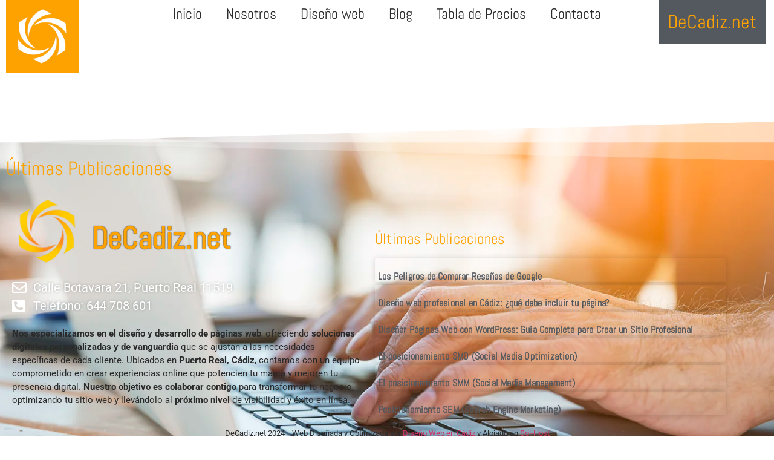

--- FILE ---
content_type: text/css
request_url: https://decadiz.net/wp-content/uploads/elementor/css/post-2616.css?ver=1769182523
body_size: 489
content:
.elementor-kit-2616{--e-global-color-primary:#FEA200;--e-global-color-secondary:#54595F;--e-global-color-text:#2A2A2A;--e-global-color-accent:#61CE70;--e-global-color-0ebeff0:#FFFFFF;--e-global-typography-primary-font-family:"Abel";--e-global-typography-primary-font-weight:400;--e-global-typography-secondary-font-family:"Roboto Slab";--e-global-typography-secondary-font-weight:400;--e-global-typography-text-font-family:"Roboto";--e-global-typography-text-font-size:20px;--e-global-typography-text-font-weight:400;--e-global-typography-accent-font-family:"Roboto";--e-global-typography-accent-font-weight:500;font-size:19px;}.elementor-kit-2616 e-page-transition{background-color:#FFBC7D;}.elementor-kit-2616 h1{color:var( --e-global-color-0ebeff0 );font-family:"Abel", Sans-serif;font-size:40px;font-weight:300;}.elementor-kit-2616 h2{font-family:"Abel", Sans-serif;}.elementor-kit-2616 h3{color:var( --e-global-color-primary );font-family:"Abel", Sans-serif;font-size:25px;font-weight:600;letter-spacing:0.2px;}.elementor-kit-2616 h4{font-size:21px;}.elementor-section.elementor-section-boxed > .elementor-container{max-width:1480px;}.e-con{--container-max-width:1480px;}.elementor-widget:not(:last-child){margin-block-end:20px;}.elementor-element{--widgets-spacing:20px 20px;--widgets-spacing-row:20px;--widgets-spacing-column:20px;}{}h1.entry-title{display:var(--page-title-display);}.site-header .site-branding{flex-direction:column;align-items:stretch;}.site-header{padding-inline-end:0px;padding-inline-start:0px;}.site-footer .site-branding{flex-direction:column;align-items:stretch;}@media(max-width:1024px){.elementor-section.elementor-section-boxed > .elementor-container{max-width:1024px;}.e-con{--container-max-width:1024px;}}@media(max-width:767px){.elementor-kit-2616{--e-global-typography-text-font-size:17px;}.elementor-kit-2616 h1{font-size:50px;}.elementor-section.elementor-section-boxed > .elementor-container{max-width:767px;}.e-con{--container-max-width:767px;}}

--- FILE ---
content_type: text/css
request_url: https://decadiz.net/wp-content/uploads/elementor/css/post-2926.css?ver=1769182523
body_size: 1066
content:
.elementor-2926 .elementor-element.elementor-element-038af90{margin-top:-10px;margin-bottom:0px;z-index:1;}.elementor-widget-theme-site-logo .widget-image-caption{color:var( --e-global-color-text );font-family:var( --e-global-typography-text-font-family ), Sans-serif;font-size:var( --e-global-typography-text-font-size );font-weight:var( --e-global-typography-text-font-weight );}.elementor-2926 .elementor-element.elementor-element-b09753d{width:initial;max-width:initial;}.elementor-2926 .elementor-element.elementor-element-b09753d > .elementor-widget-container{background-color:var( --e-global-color-primary );padding:10px 10px 10px 10px;}.elementor-2926 .elementor-element.elementor-element-b09753d img{width:100px;border-style:none;}.elementor-widget-nav-menu .elementor-nav-menu .elementor-item{font-family:var( --e-global-typography-primary-font-family ), Sans-serif;font-weight:var( --e-global-typography-primary-font-weight );}.elementor-widget-nav-menu .elementor-nav-menu--main .elementor-item{color:var( --e-global-color-text );fill:var( --e-global-color-text );}.elementor-widget-nav-menu .elementor-nav-menu--main .elementor-item:hover,
					.elementor-widget-nav-menu .elementor-nav-menu--main .elementor-item.elementor-item-active,
					.elementor-widget-nav-menu .elementor-nav-menu--main .elementor-item.highlighted,
					.elementor-widget-nav-menu .elementor-nav-menu--main .elementor-item:focus{color:var( --e-global-color-accent );fill:var( --e-global-color-accent );}.elementor-widget-nav-menu .elementor-nav-menu--main:not(.e--pointer-framed) .elementor-item:before,
					.elementor-widget-nav-menu .elementor-nav-menu--main:not(.e--pointer-framed) .elementor-item:after{background-color:var( --e-global-color-accent );}.elementor-widget-nav-menu .e--pointer-framed .elementor-item:before,
					.elementor-widget-nav-menu .e--pointer-framed .elementor-item:after{border-color:var( --e-global-color-accent );}.elementor-widget-nav-menu{--e-nav-menu-divider-color:var( --e-global-color-text );}.elementor-widget-nav-menu .elementor-nav-menu--dropdown .elementor-item, .elementor-widget-nav-menu .elementor-nav-menu--dropdown  .elementor-sub-item{font-family:var( --e-global-typography-accent-font-family ), Sans-serif;font-weight:var( --e-global-typography-accent-font-weight );}.elementor-2926 .elementor-element.elementor-element-8e0717f .elementor-menu-toggle{margin:0 auto;}.elementor-2926 .elementor-element.elementor-element-8e0717f .elementor-nav-menu .elementor-item{font-family:"Abel", Sans-serif;font-size:24px;font-weight:400;}.elementor-2926 .elementor-element.elementor-element-8e0717f .elementor-nav-menu--main .elementor-item:hover,
					.elementor-2926 .elementor-element.elementor-element-8e0717f .elementor-nav-menu--main .elementor-item.elementor-item-active,
					.elementor-2926 .elementor-element.elementor-element-8e0717f .elementor-nav-menu--main .elementor-item.highlighted,
					.elementor-2926 .elementor-element.elementor-element-8e0717f .elementor-nav-menu--main .elementor-item:focus{color:var( --e-global-color-secondary );fill:var( --e-global-color-secondary );}.elementor-2926 .elementor-element.elementor-element-8e0717f .elementor-nav-menu--main:not(.e--pointer-framed) .elementor-item:before,
					.elementor-2926 .elementor-element.elementor-element-8e0717f .elementor-nav-menu--main:not(.e--pointer-framed) .elementor-item:after{background-color:var( --e-global-color-secondary );}.elementor-2926 .elementor-element.elementor-element-8e0717f .e--pointer-framed .elementor-item:before,
					.elementor-2926 .elementor-element.elementor-element-8e0717f .e--pointer-framed .elementor-item:after{border-color:var( --e-global-color-secondary );}.elementor-2926 .elementor-element.elementor-element-8e0717f .elementor-nav-menu--dropdown .elementor-item, .elementor-2926 .elementor-element.elementor-element-8e0717f .elementor-nav-menu--dropdown  .elementor-sub-item{font-family:"Abel", Sans-serif;font-size:20px;font-weight:500;}.elementor-2926 .elementor-element.elementor-element-5c09e40.elementor-column > .elementor-widget-wrap{justify-content:flex-end;}.elementor-widget-heading .elementor-heading-title{font-family:var( --e-global-typography-primary-font-family ), Sans-serif;font-weight:var( --e-global-typography-primary-font-weight );color:var( --e-global-color-primary );}.elementor-2926 .elementor-element.elementor-element-107ab4d{width:initial;max-width:initial;}.elementor-2926 .elementor-element.elementor-element-107ab4d > .elementor-widget-container{background-color:var( --e-global-color-secondary );padding:20px 15px 20px 15px;}.elementor-2926 .elementor-element.elementor-element-107ab4d .elementor-heading-title{color:var( --e-global-color-primary );}.elementor-2926 .elementor-element.elementor-element-4291f55 > .elementor-container > .elementor-column > .elementor-widget-wrap{align-content:center;align-items:center;}.elementor-2926 .elementor-element.elementor-element-74ab2a2:not(.elementor-motion-effects-element-type-background) > .elementor-widget-wrap, .elementor-2926 .elementor-element.elementor-element-74ab2a2 > .elementor-widget-wrap > .elementor-motion-effects-container > .elementor-motion-effects-layer{background-color:var( --e-global-color-primary );}.elementor-2926 .elementor-element.elementor-element-74ab2a2 > .elementor-element-populated{transition:background 0.3s, border 0.3s, border-radius 0.3s, box-shadow 0.3s;}.elementor-2926 .elementor-element.elementor-element-74ab2a2 > .elementor-element-populated > .elementor-background-overlay{transition:background 0.3s, border-radius 0.3s, opacity 0.3s;}.elementor-2926 .elementor-element.elementor-element-a69eb44:not(.elementor-motion-effects-element-type-background) > .elementor-widget-wrap, .elementor-2926 .elementor-element.elementor-element-a69eb44 > .elementor-widget-wrap > .elementor-motion-effects-container > .elementor-motion-effects-layer{background-color:var( --e-global-color-secondary );}.elementor-2926 .elementor-element.elementor-element-a69eb44 > .elementor-element-populated{transition:background 0.3s, border 0.3s, border-radius 0.3s, box-shadow 0.3s;padding:0px 0px 0px 10px;}.elementor-2926 .elementor-element.elementor-element-a69eb44 > .elementor-element-populated > .elementor-background-overlay{transition:background 0.3s, border-radius 0.3s, opacity 0.3s;}.elementor-widget-image .widget-image-caption{color:var( --e-global-color-text );font-family:var( --e-global-typography-text-font-family ), Sans-serif;font-size:var( --e-global-typography-text-font-size );font-weight:var( --e-global-typography-text-font-weight );}.elementor-2926 .elementor-element.elementor-element-04293c6{text-align:end;}.elementor-2926 .elementor-element.elementor-element-04293c6 img{width:50px;}.elementor-theme-builder-content-area{height:400px;}.elementor-location-header:before, .elementor-location-footer:before{content:"";display:table;clear:both;}@media(min-width:768px){.elementor-2926 .elementor-element.elementor-element-626d544{width:20%;}.elementor-2926 .elementor-element.elementor-element-bb8b106{width:60%;}.elementor-2926 .elementor-element.elementor-element-5c09e40{width:19.664%;}.elementor-2926 .elementor-element.elementor-element-028f403{width:30%;}.elementor-2926 .elementor-element.elementor-element-74ab2a2{width:11.663%;}.elementor-2926 .elementor-element.elementor-element-a69eb44{width:88.336%;}.elementor-2926 .elementor-element.elementor-element-f769b9d{width:70%;}}@media(max-width:1024px){.elementor-widget-theme-site-logo .widget-image-caption{font-size:var( --e-global-typography-text-font-size );}.elementor-widget-image .widget-image-caption{font-size:var( --e-global-typography-text-font-size );}}@media(max-width:767px){.elementor-widget-theme-site-logo .widget-image-caption{font-size:var( --e-global-typography-text-font-size );}.elementor-2926 .elementor-element.elementor-element-b09753d img{width:40px;}.elementor-2926 .elementor-element.elementor-element-107ab4d{z-index:1;}.elementor-2926 .elementor-element.elementor-element-de8bca9{z-index:1;}.elementor-2926 .elementor-element.elementor-element-028f403{width:70%;}.elementor-2926 .elementor-element.elementor-element-74ab2a2{width:20%;}.elementor-2926 .elementor-element.elementor-element-304d395 img{width:44px;}.elementor-2926 .elementor-element.elementor-element-a69eb44{width:70%;}.elementor-2926 .elementor-element.elementor-element-f769b9d{width:30%;}.elementor-widget-image .widget-image-caption{font-size:var( --e-global-typography-text-font-size );}}

--- FILE ---
content_type: text/css
request_url: https://decadiz.net/wp-content/uploads/elementor/css/post-2854.css?ver=1769182523
body_size: 1384
content:
.elementor-2854 .elementor-element.elementor-element-21d5ee2:not(.elementor-motion-effects-element-type-background), .elementor-2854 .elementor-element.elementor-element-21d5ee2 > .elementor-motion-effects-container > .elementor-motion-effects-layer{background-image:url("https://decadiz.net/wp-content/uploads/2024/10/Pagina-Web-autogestionable.webp");background-position:center center;background-size:cover;}.elementor-2854 .elementor-element.elementor-element-21d5ee2 > .elementor-background-overlay{background-color:#FEC600;opacity:0.4;transition:background 0.3s, border-radius 0.3s, opacity 0.3s;}.elementor-2854 .elementor-element.elementor-element-21d5ee2{overflow:hidden;transition:background 0.3s, border 0.3s, border-radius 0.3s, box-shadow 0.3s;padding:50px 0px 50px 0px;}.elementor-2854 .elementor-element.elementor-element-21d5ee2 > .elementor-shape-top svg{width:calc(100% + 1.3px);transform:translateX(-50%) rotateY(180deg);}.elementor-widget-heading .elementor-heading-title{font-family:var( --e-global-typography-primary-font-family ), Sans-serif;font-weight:var( --e-global-typography-primary-font-weight );color:var( --e-global-color-primary );}.elementor-2854 .elementor-element.elementor-element-a823653 > .elementor-container > .elementor-column > .elementor-widget-wrap{align-content:flex-end;align-items:flex-end;}.elementor-2854 .elementor-element.elementor-element-a823653 > .elementor-container{max-width:1200px;}.elementor-widget-image-box .elementor-image-box-title{font-family:var( --e-global-typography-primary-font-family ), Sans-serif;font-weight:var( --e-global-typography-primary-font-weight );color:var( --e-global-color-primary );}.elementor-widget-image-box:has(:hover) .elementor-image-box-title,
					 .elementor-widget-image-box:has(:focus) .elementor-image-box-title{color:var( --e-global-color-primary );}.elementor-widget-image-box .elementor-image-box-description{font-family:var( --e-global-typography-text-font-family ), Sans-serif;font-size:var( --e-global-typography-text-font-size );font-weight:var( --e-global-typography-text-font-weight );color:var( --e-global-color-text );}.elementor-2854 .elementor-element.elementor-element-e6f2da9.elementor-position-right .elementor-image-box-img{margin-left:15px;}.elementor-2854 .elementor-element.elementor-element-e6f2da9.elementor-position-left .elementor-image-box-img{margin-right:15px;}.elementor-2854 .elementor-element.elementor-element-e6f2da9.elementor-position-top .elementor-image-box-img{margin-bottom:15px;}.elementor-2854 .elementor-element.elementor-element-e6f2da9 .elementor-image-box-wrapper .elementor-image-box-img{width:150px;}.elementor-2854 .elementor-element.elementor-element-e6f2da9 .elementor-image-box-img img{transition-duration:0.3s;}.elementor-2854 .elementor-element.elementor-element-e6f2da9 .elementor-image-box-title{font-family:"Abel", Sans-serif;font-size:50px;font-weight:600;text-shadow:0px 0px 2px #000000;}.elementor-widget-icon-list .elementor-icon-list-item:not(:last-child):after{border-color:var( --e-global-color-text );}.elementor-widget-icon-list .elementor-icon-list-icon i{color:var( --e-global-color-primary );}.elementor-widget-icon-list .elementor-icon-list-icon svg{fill:var( --e-global-color-primary );}.elementor-widget-icon-list .elementor-icon-list-item > .elementor-icon-list-text, .elementor-widget-icon-list .elementor-icon-list-item > a{font-family:var( --e-global-typography-text-font-family ), Sans-serif;font-size:var( --e-global-typography-text-font-size );font-weight:var( --e-global-typography-text-font-weight );}.elementor-widget-icon-list .elementor-icon-list-text{color:var( --e-global-color-secondary );}.elementor-2854 .elementor-element.elementor-element-5a90089 .elementor-icon-list-icon i{color:var( --e-global-color-0ebeff0 );transition:color 0.3s;}.elementor-2854 .elementor-element.elementor-element-5a90089 .elementor-icon-list-icon svg{fill:var( --e-global-color-0ebeff0 );transition:fill 0.3s;}.elementor-2854 .elementor-element.elementor-element-5a90089{--e-icon-list-icon-size:24px;--icon-vertical-offset:-2px;}.elementor-2854 .elementor-element.elementor-element-5a90089 .elementor-icon-list-icon{padding-inline-end:0px;}.elementor-2854 .elementor-element.elementor-element-5a90089 .elementor-icon-list-text{text-shadow:0px 0px 5px rgba(0,0,0,0.3);color:var( --e-global-color-0ebeff0 );transition:color 0.3s;}.elementor-widget-text-editor{font-family:var( --e-global-typography-text-font-family ), Sans-serif;font-size:var( --e-global-typography-text-font-size );font-weight:var( --e-global-typography-text-font-weight );color:var( --e-global-color-text );}.elementor-widget-text-editor.elementor-drop-cap-view-stacked .elementor-drop-cap{background-color:var( --e-global-color-primary );}.elementor-widget-text-editor.elementor-drop-cap-view-framed .elementor-drop-cap, .elementor-widget-text-editor.elementor-drop-cap-view-default .elementor-drop-cap{color:var( --e-global-color-primary );border-color:var( --e-global-color-primary );}.elementor-2854 .elementor-element.elementor-element-bb3985b{font-family:"Roboto", Sans-serif;font-size:15px;font-weight:400;color:#2A2A2A;}.elementor-widget-posts .elementor-button{background-color:var( --e-global-color-accent );font-family:var( --e-global-typography-accent-font-family ), Sans-serif;font-weight:var( --e-global-typography-accent-font-weight );}.elementor-widget-posts .elementor-post__title, .elementor-widget-posts .elementor-post__title a{color:var( --e-global-color-secondary );font-family:var( --e-global-typography-primary-font-family ), Sans-serif;font-weight:var( --e-global-typography-primary-font-weight );}.elementor-widget-posts .elementor-post__meta-data{font-family:var( --e-global-typography-secondary-font-family ), Sans-serif;font-weight:var( --e-global-typography-secondary-font-weight );}.elementor-widget-posts .elementor-post__excerpt p{font-family:var( --e-global-typography-text-font-family ), Sans-serif;font-size:var( --e-global-typography-text-font-size );font-weight:var( --e-global-typography-text-font-weight );}.elementor-widget-posts .elementor-post__read-more{color:var( --e-global-color-accent );}.elementor-widget-posts a.elementor-post__read-more{font-family:var( --e-global-typography-accent-font-family ), Sans-serif;font-weight:var( --e-global-typography-accent-font-weight );}.elementor-widget-posts .elementor-post__card .elementor-post__badge{background-color:var( --e-global-color-accent );font-family:var( --e-global-typography-accent-font-family ), Sans-serif;font-weight:var( --e-global-typography-accent-font-weight );}.elementor-widget-posts .elementor-pagination{font-family:var( --e-global-typography-secondary-font-family ), Sans-serif;font-weight:var( --e-global-typography-secondary-font-weight );}.elementor-widget-posts .e-load-more-message{font-family:var( --e-global-typography-secondary-font-family ), Sans-serif;font-weight:var( --e-global-typography-secondary-font-weight );}.elementor-2854 .elementor-element.elementor-element-843b13c{--grid-row-gap:5px;--grid-column-gap:0px;}.elementor-2854 .elementor-element.elementor-element-843b13c .elementor-post__meta-data span + span:before{content:"•";}.elementor-2854 .elementor-element.elementor-element-843b13c .elementor-post__card{background-color:#02010100;}.elementor-2854 .elementor-element.elementor-element-843b13c .elementor-post__text{padding:0 5px;}.elementor-2854 .elementor-element.elementor-element-843b13c .elementor-post__meta-data{padding:10px 5px;}.elementor-2854 .elementor-element.elementor-element-843b13c .elementor-post__avatar{padding-right:5px;padding-left:5px;}.elementor-2854 .elementor-element.elementor-element-843b13c .elementor-post__title, .elementor-2854 .elementor-element.elementor-element-843b13c .elementor-post__title a{font-size:16px;font-weight:700;}.elementor-2854 .elementor-element.elementor-element-843b13c .elementor-post__title{margin-bottom:0px;}.elementor-2854 .elementor-element.elementor-element-7eda3a2{text-align:center;font-family:"Roboto", Sans-serif;font-size:13px;font-weight:400;}.elementor-theme-builder-content-area{height:400px;}.elementor-location-header:before, .elementor-location-footer:before{content:"";display:table;clear:both;}@media(max-width:1024px){.elementor-widget-image-box .elementor-image-box-description{font-size:var( --e-global-typography-text-font-size );}.elementor-widget-icon-list .elementor-icon-list-item > .elementor-icon-list-text, .elementor-widget-icon-list .elementor-icon-list-item > a{font-size:var( --e-global-typography-text-font-size );}.elementor-widget-text-editor{font-size:var( --e-global-typography-text-font-size );}.elementor-widget-posts .elementor-post__excerpt p{font-size:var( --e-global-typography-text-font-size );}}@media(max-width:767px){.elementor-2854 .elementor-element.elementor-element-21d5ee2:not(.elementor-motion-effects-element-type-background), .elementor-2854 .elementor-element.elementor-element-21d5ee2 > .elementor-motion-effects-container > .elementor-motion-effects-layer{background-image:url("https://decadiz.net/wp-content/uploads/2024/10/Pagina-Web-autogestionable-768x450.webp");background-repeat:no-repeat;background-size:cover;}.elementor-widget-image-box .elementor-image-box-description{font-size:var( --e-global-typography-text-font-size );}.elementor-2854 .elementor-element.elementor-element-e6f2da9 .elementor-image-box-img{margin-bottom:15px;}.elementor-widget-icon-list .elementor-icon-list-item > .elementor-icon-list-text, .elementor-widget-icon-list .elementor-icon-list-item > a{font-size:var( --e-global-typography-text-font-size );}.elementor-widget-text-editor{font-size:var( --e-global-typography-text-font-size );}.elementor-widget-posts .elementor-post__excerpt p{font-size:var( --e-global-typography-text-font-size );}}

--- FILE ---
content_type: text/css
request_url: https://decadiz.net/wp-content/uploads/elementor/css/post-3061.css?ver=1769182524
body_size: 884
content:
.elementor-3061 .elementor-element.elementor-element-d0e8baf > .elementor-container > .elementor-column > .elementor-widget-wrap{align-content:center;align-items:center;}.elementor-3061 .elementor-element.elementor-element-77c5632:not(.elementor-motion-effects-element-type-background) > .elementor-widget-wrap, .elementor-3061 .elementor-element.elementor-element-77c5632 > .elementor-widget-wrap > .elementor-motion-effects-container > .elementor-motion-effects-layer{background-color:var( --e-global-color-primary );}.elementor-3061 .elementor-element.elementor-element-77c5632 > .elementor-element-populated{transition:background 0.3s, border 0.3s, border-radius 0.3s, box-shadow 0.3s;}.elementor-3061 .elementor-element.elementor-element-77c5632 > .elementor-element-populated > .elementor-background-overlay{transition:background 0.3s, border-radius 0.3s, opacity 0.3s;}.elementor-widget-theme-site-logo .widget-image-caption{color:var( --e-global-color-text );font-family:var( --e-global-typography-text-font-family ), Sans-serif;font-size:var( --e-global-typography-text-font-size );font-weight:var( --e-global-typography-text-font-weight );}.elementor-3061 .elementor-element.elementor-element-9ab7acd:not(.elementor-motion-effects-element-type-background) > .elementor-widget-wrap, .elementor-3061 .elementor-element.elementor-element-9ab7acd > .elementor-widget-wrap > .elementor-motion-effects-container > .elementor-motion-effects-layer{background-color:var( --e-global-color-secondary );}.elementor-3061 .elementor-element.elementor-element-9ab7acd > .elementor-element-populated{transition:background 0.3s, border 0.3s, border-radius 0.3s, box-shadow 0.3s;padding:0px 0px 0px 10px;}.elementor-3061 .elementor-element.elementor-element-9ab7acd > .elementor-element-populated > .elementor-background-overlay{transition:background 0.3s, border-radius 0.3s, opacity 0.3s;}.elementor-widget-heading .elementor-heading-title{font-family:var( --e-global-typography-primary-font-family ), Sans-serif;font-weight:var( --e-global-typography-primary-font-weight );color:var( --e-global-color-primary );}.elementor-widget-nav-menu .elementor-nav-menu .elementor-item{font-family:var( --e-global-typography-primary-font-family ), Sans-serif;font-weight:var( --e-global-typography-primary-font-weight );}.elementor-widget-nav-menu .elementor-nav-menu--main .elementor-item{color:var( --e-global-color-text );fill:var( --e-global-color-text );}.elementor-widget-nav-menu .elementor-nav-menu--main .elementor-item:hover,
					.elementor-widget-nav-menu .elementor-nav-menu--main .elementor-item.elementor-item-active,
					.elementor-widget-nav-menu .elementor-nav-menu--main .elementor-item.highlighted,
					.elementor-widget-nav-menu .elementor-nav-menu--main .elementor-item:focus{color:var( --e-global-color-accent );fill:var( --e-global-color-accent );}.elementor-widget-nav-menu .elementor-nav-menu--main:not(.e--pointer-framed) .elementor-item:before,
					.elementor-widget-nav-menu .elementor-nav-menu--main:not(.e--pointer-framed) .elementor-item:after{background-color:var( --e-global-color-accent );}.elementor-widget-nav-menu .e--pointer-framed .elementor-item:before,
					.elementor-widget-nav-menu .e--pointer-framed .elementor-item:after{border-color:var( --e-global-color-accent );}.elementor-widget-nav-menu{--e-nav-menu-divider-color:var( --e-global-color-text );}.elementor-widget-nav-menu .elementor-nav-menu--dropdown .elementor-item, .elementor-widget-nav-menu .elementor-nav-menu--dropdown  .elementor-sub-item{font-family:var( --e-global-typography-accent-font-family ), Sans-serif;font-weight:var( --e-global-typography-accent-font-weight );}.elementor-3061 .elementor-element.elementor-element-2bbb76f .elementor-nav-menu .elementor-item{font-family:"Abel", Sans-serif;font-size:24px;font-weight:400;}.elementor-3061 .elementor-element.elementor-element-2bbb76f .elementor-nav-menu--main .elementor-item:hover,
					.elementor-3061 .elementor-element.elementor-element-2bbb76f .elementor-nav-menu--main .elementor-item.elementor-item-active,
					.elementor-3061 .elementor-element.elementor-element-2bbb76f .elementor-nav-menu--main .elementor-item.highlighted,
					.elementor-3061 .elementor-element.elementor-element-2bbb76f .elementor-nav-menu--main .elementor-item:focus{color:var( --e-global-color-primary );fill:var( --e-global-color-primary );}.elementor-3061 .elementor-element.elementor-element-2bbb76f .elementor-nav-menu--main:not(.e--pointer-framed) .elementor-item:before,
					.elementor-3061 .elementor-element.elementor-element-2bbb76f .elementor-nav-menu--main:not(.e--pointer-framed) .elementor-item:after{background-color:var( --e-global-color-primary );}.elementor-3061 .elementor-element.elementor-element-2bbb76f .e--pointer-framed .elementor-item:before,
					.elementor-3061 .elementor-element.elementor-element-2bbb76f .e--pointer-framed .elementor-item:after{border-color:var( --e-global-color-primary );}#elementor-popup-modal-3061 .dialog-widget-content{animation-duration:1.2s;box-shadow:2px 8px 23px 3px rgba(0,0,0,0.2);}#elementor-popup-modal-3061{background-color:rgba(0,0,0,.8);justify-content:center;align-items:center;pointer-events:all;}#elementor-popup-modal-3061 .dialog-message{width:640px;height:auto;}#elementor-popup-modal-3061 .dialog-close-button{display:flex;background-color:var( --e-global-color-primary );font-size:40px;}#elementor-popup-modal-3061 .dialog-close-button i{color:var( --e-global-color-text );}#elementor-popup-modal-3061 .dialog-close-button svg{fill:var( --e-global-color-text );}@media(max-width:1024px){.elementor-widget-theme-site-logo .widget-image-caption{font-size:var( --e-global-typography-text-font-size );}}@media(min-width:768px){.elementor-3061 .elementor-element.elementor-element-35c8d6e{width:33.906%;}.elementor-3061 .elementor-element.elementor-element-77c5632{width:11.663%;}.elementor-3061 .elementor-element.elementor-element-9ab7acd{width:88.336%;}.elementor-3061 .elementor-element.elementor-element-5c7d1aa{width:66.094%;}}@media(max-width:767px){.elementor-3061 .elementor-element.elementor-element-9f03d23{z-index:1;}.elementor-3061 .elementor-element.elementor-element-35c8d6e{width:70%;}.elementor-3061 .elementor-element.elementor-element-77c5632{width:20%;}.elementor-widget-theme-site-logo .widget-image-caption{font-size:var( --e-global-typography-text-font-size );}.elementor-3061 .elementor-element.elementor-element-80eba64 img{width:44px;}.elementor-3061 .elementor-element.elementor-element-9ab7acd{width:70%;}.elementor-3061 .elementor-element.elementor-element-5c7d1aa{width:30%;}}